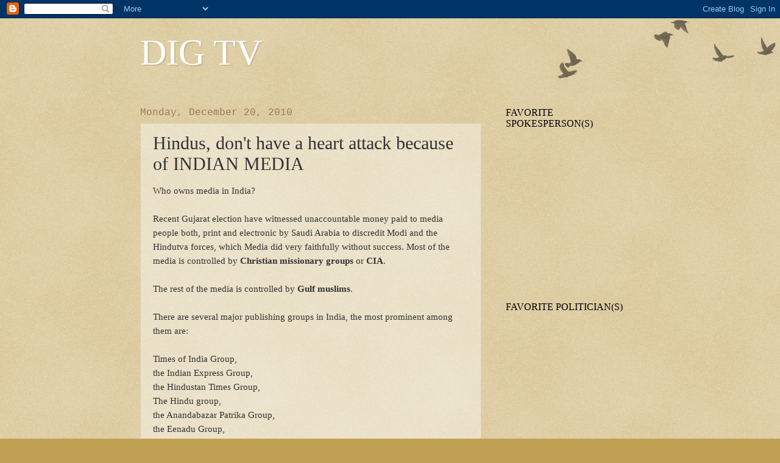

--- FILE ---
content_type: text/html; charset=UTF-8
request_url: http://dig-tv.blogspot.com/2010/12/hindus-dont-have-heart-attack-because.html
body_size: 16881
content:
<!DOCTYPE html>
<html class='v2' dir='ltr' lang='en'>
<head>
<link href='https://www.blogger.com/static/v1/widgets/335934321-css_bundle_v2.css' rel='stylesheet' type='text/css'/>
<meta content='width=1100' name='viewport'/>
<meta content='text/html; charset=UTF-8' http-equiv='Content-Type'/>
<meta content='blogger' name='generator'/>
<link href='http://dig-tv.blogspot.com/favicon.ico' rel='icon' type='image/x-icon'/>
<link href='http://dig-tv.blogspot.com/2010/12/hindus-dont-have-heart-attack-because.html' rel='canonical'/>
<link rel="alternate" type="application/atom+xml" title="DIG TV - Atom" href="http://dig-tv.blogspot.com/feeds/posts/default" />
<link rel="alternate" type="application/rss+xml" title="DIG TV - RSS" href="http://dig-tv.blogspot.com/feeds/posts/default?alt=rss" />
<link rel="service.post" type="application/atom+xml" title="DIG TV - Atom" href="https://www.blogger.com/feeds/6804317772619718102/posts/default" />

<link rel="alternate" type="application/atom+xml" title="DIG TV - Atom" href="http://dig-tv.blogspot.com/feeds/8217340913320766411/comments/default" />
<!--Can't find substitution for tag [blog.ieCssRetrofitLinks]-->
<meta content='http://dig-tv.blogspot.com/2010/12/hindus-dont-have-heart-attack-because.html' property='og:url'/>
<meta content='Hindus, don&#39;t have a heart attack because of INDIAN MEDIA' property='og:title'/>
<meta content='Who owns media in India?   Recent Gujarat election have witnessed unaccountable money paid to media people both, print and electronic by Sau...' property='og:description'/>
<title>DIG TV: Hindus, don't have a heart attack because of INDIAN MEDIA</title>
<style id='page-skin-1' type='text/css'><!--
/*
-----------------------------------------------
Blogger Template Style
Name:     Watermark
Designer: Blogger
URL:      www.blogger.com
----------------------------------------------- */
/* Use this with templates/1ktemplate-*.html */
/* Content
----------------------------------------------- */
body {
font: normal normal 16px Georgia, Utopia, 'Palatino Linotype', Palatino, serif;
color: #333333;
background: #c0a154 url(http://www.blogblog.com/1kt/watermark/body_background_birds.png) repeat scroll top left;
}
html body .content-outer {
min-width: 0;
max-width: 100%;
width: 100%;
}
.content-outer {
font-size: 92%;
}
a:link {
text-decoration:none;
color: #cc3300;
}
a:visited {
text-decoration:none;
color: #993322;
}
a:hover {
text-decoration:underline;
color: #ff3300;
}
.body-fauxcolumns .cap-top {
margin-top: 30px;
background: transparent url(http://www.blogblog.com/1kt/watermark/body_overlay_birds.png) no-repeat scroll top right;
height: 121px;
}
.content-inner {
padding: 0;
}
/* Header
----------------------------------------------- */
.header-inner .Header .titlewrapper,
.header-inner .Header .descriptionwrapper {
padding-left: 20px;
padding-right: 20px;
}
.Header h1 {
font: normal normal 60px Georgia, Utopia, 'Palatino Linotype', Palatino, serif;
color: #ffffff;
text-shadow: 2px 2px rgba(0, 0, 0, .1);
}
.Header h1 a {
color: #ffffff;
}
.Header .description {
font-size: 140%;
color: #997755;
}
/* Tabs
----------------------------------------------- */
.tabs-inner .section {
margin: 0 20px;
}
.tabs-inner .PageList, .tabs-inner .LinkList, .tabs-inner .Labels {
margin-left: -11px;
margin-right: -11px;
background-color: transparent;
border-top: 0 solid #ffffff;
border-bottom: 0 solid #ffffff;
-moz-box-shadow: 0 0 0 rgba(0, 0, 0, .3);
-webkit-box-shadow: 0 0 0 rgba(0, 0, 0, .3);
-goog-ms-box-shadow: 0 0 0 rgba(0, 0, 0, .3);
box-shadow: 0 0 0 rgba(0, 0, 0, .3);
}
.tabs-inner .PageList .widget-content,
.tabs-inner .LinkList .widget-content,
.tabs-inner .Labels .widget-content {
margin: -3px -11px;
background: transparent none  no-repeat scroll right;
}
.tabs-inner .widget ul {
padding: 2px 25px;
max-height: 34px;
background: transparent none no-repeat scroll left;
}
.tabs-inner .widget li {
border: none;
}
.tabs-inner .widget li a {
display: inline-block;
padding: .25em 1em;
font: normal normal 20px Georgia, Utopia, 'Palatino Linotype', Palatino, serif;
color: #cc3300;
border-right: 1px solid #c0a154;
}
.tabs-inner .widget li:first-child a {
border-left: 1px solid #c0a154;
}
.tabs-inner .widget li.selected a, .tabs-inner .widget li a:hover {
color: #000000;
}
/* Headings
----------------------------------------------- */
h2 {
font: normal normal 16px Georgia, Utopia, 'Palatino Linotype', Palatino, serif;
color: #000000;
margin: 0 0 .5em;
}
h2.date-header {
font: normal normal 16px 'Courier New', Courier, FreeMono, monospace;
color: #997755;
}
/* Main
----------------------------------------------- */
.main-inner .column-center-inner,
.main-inner .column-left-inner,
.main-inner .column-right-inner {
padding: 0 5px;
}
.main-outer {
margin-top: 0;
background: transparent none no-repeat scroll top left;
}
.main-inner {
padding-top: 30px;
}
.main-cap-top {
position: relative;
}
.main-cap-top .cap-right {
position: absolute;
height: 0;
width: 100%;
bottom: 0;
background: transparent none repeat-x scroll bottom center;
}
.main-cap-top .cap-left {
position: absolute;
height: 245px;
width: 280px;
right: 0;
bottom: 0;
background: transparent none no-repeat scroll bottom left;
}
/* Posts
----------------------------------------------- */
.post-outer {
padding: 15px 20px;
margin: 0 0 25px;
background: transparent url(http://www.blogblog.com/1kt/watermark/post_background_birds.png) repeat scroll top left;
_background-image: none;
border: dotted 1px #ccbb99;
-moz-box-shadow: 0 0 0 rgba(0, 0, 0, .1);
-webkit-box-shadow: 0 0 0 rgba(0, 0, 0, .1);
-goog-ms-box-shadow: 0 0 0 rgba(0, 0, 0, .1);
box-shadow: 0 0 0 rgba(0, 0, 0, .1);
}
h3.post-title {
font: normal normal 30px Georgia, Utopia, 'Palatino Linotype', Palatino, serif;
margin: 0;
}
.comments h4 {
font: normal normal 30px Georgia, Utopia, 'Palatino Linotype', Palatino, serif;
margin: 1em 0 0;
}
.post-body {
font-size: 105%;
line-height: 1.5;
position: relative;
}
.post-header {
margin: 0 0 1em;
color: #997755;
}
.post-footer {
margin: 10px 0 0;
padding: 10px 0 0;
color: #997755;
border-top: dashed 1px #777777;
}
#blog-pager {
font-size: 140%
}
#comments .comment-author {
padding-top: 1.5em;
border-top: dashed 1px #777777;
background-position: 0 1.5em;
}
#comments .comment-author:first-child {
padding-top: 0;
border-top: none;
}
.avatar-image-container {
margin: .2em 0 0;
}
/* Comments
----------------------------------------------- */
.comments .comments-content .icon.blog-author {
background-repeat: no-repeat;
background-image: url([data-uri]);
}
.comments .comments-content .loadmore a {
border-top: 1px solid #777777;
border-bottom: 1px solid #777777;
}
.comments .continue {
border-top: 2px solid #777777;
}
/* Widgets
----------------------------------------------- */
.widget ul, .widget #ArchiveList ul.flat {
padding: 0;
list-style: none;
}
.widget ul li, .widget #ArchiveList ul.flat li {
padding: .35em 0;
text-indent: 0;
border-top: dashed 1px #777777;
}
.widget ul li:first-child, .widget #ArchiveList ul.flat li:first-child {
border-top: none;
}
.widget .post-body ul {
list-style: disc;
}
.widget .post-body ul li {
border: none;
}
.widget .zippy {
color: #777777;
}
.post-body img, .post-body .tr-caption-container, .Profile img, .Image img,
.BlogList .item-thumbnail img {
padding: 5px;
background: #fff;
-moz-box-shadow: 1px 1px 5px rgba(0, 0, 0, .5);
-webkit-box-shadow: 1px 1px 5px rgba(0, 0, 0, .5);
-goog-ms-box-shadow: 1px 1px 5px rgba(0, 0, 0, .5);
box-shadow: 1px 1px 5px rgba(0, 0, 0, .5);
}
.post-body img, .post-body .tr-caption-container {
padding: 8px;
}
.post-body .tr-caption-container {
color: #333333;
}
.post-body .tr-caption-container img {
padding: 0;
background: transparent;
border: none;
-moz-box-shadow: 0 0 0 rgba(0, 0, 0, .1);
-webkit-box-shadow: 0 0 0 rgba(0, 0, 0, .1);
-goog-ms-box-shadow: 0 0 0 rgba(0, 0, 0, .1);
box-shadow: 0 0 0 rgba(0, 0, 0, .1);
}
/* Footer
----------------------------------------------- */
.footer-outer {
color:#ccbb99;
background: #330000 url(http://www.blogblog.com/1kt/watermark/body_background_navigator.png) repeat scroll top left;
}
.footer-outer a {
color: #ff7755;
}
.footer-outer a:visited {
color: #dd5533;
}
.footer-outer a:hover {
color: #ff9977;
}
.footer-outer .widget h2 {
color: #eeddbb;
}
/* Mobile
----------------------------------------------- */
body.mobile  {
background-size: 100% auto;
}
.mobile .body-fauxcolumn-outer {
background: transparent none repeat scroll top left;
}
html .mobile .mobile-date-outer {
border-bottom: none;
background: transparent url(http://www.blogblog.com/1kt/watermark/post_background_birds.png) repeat scroll top left;
_background-image: none;
margin-bottom: 10px;
}
.mobile .main-inner .date-outer {
padding: 0;
}
.mobile .main-inner .date-header {
margin: 10px;
}
.mobile .main-cap-top {
z-index: -1;
}
.mobile .content-outer {
font-size: 100%;
}
.mobile .post-outer {
padding: 10px;
}
.mobile .main-cap-top .cap-left {
background: transparent none no-repeat scroll bottom left;
}
.mobile .body-fauxcolumns .cap-top {
margin: 0;
}
.mobile-link-button {
background: transparent url(http://www.blogblog.com/1kt/watermark/post_background_birds.png) repeat scroll top left;
}
.mobile-link-button a:link, .mobile-link-button a:visited {
color: #cc3300;
}
.mobile-index-date .date-header {
color: #997755;
}
.mobile-index-contents {
color: #333333;
}
.mobile .tabs-inner .section {
margin: 0;
}
.mobile .tabs-inner .PageList {
margin-left: 0;
margin-right: 0;
}
.mobile .tabs-inner .PageList .widget-content {
margin: 0;
color: #000000;
background: transparent url(http://www.blogblog.com/1kt/watermark/post_background_birds.png) repeat scroll top left;
}
.mobile .tabs-inner .PageList .widget-content .pagelist-arrow {
border-left: 1px solid #c0a154;
}

--></style>
<style id='template-skin-1' type='text/css'><!--
body {
min-width: 860px;
}
.content-outer, .content-fauxcolumn-outer, .region-inner {
min-width: 860px;
max-width: 860px;
_width: 860px;
}
.main-inner .columns {
padding-left: 0px;
padding-right: 260px;
}
.main-inner .fauxcolumn-center-outer {
left: 0px;
right: 260px;
/* IE6 does not respect left and right together */
_width: expression(this.parentNode.offsetWidth -
parseInt("0px") -
parseInt("260px") + 'px');
}
.main-inner .fauxcolumn-left-outer {
width: 0px;
}
.main-inner .fauxcolumn-right-outer {
width: 260px;
}
.main-inner .column-left-outer {
width: 0px;
right: 100%;
margin-left: -0px;
}
.main-inner .column-right-outer {
width: 260px;
margin-right: -260px;
}
#layout {
min-width: 0;
}
#layout .content-outer {
min-width: 0;
width: 800px;
}
#layout .region-inner {
min-width: 0;
width: auto;
}
body#layout div.add_widget {
padding: 8px;
}
body#layout div.add_widget a {
margin-left: 32px;
}
--></style>
<link href='https://www.blogger.com/dyn-css/authorization.css?targetBlogID=6804317772619718102&amp;zx=3131b434-5373-42c6-97ae-e4238b0dc2fa' media='none' onload='if(media!=&#39;all&#39;)media=&#39;all&#39;' rel='stylesheet'/><noscript><link href='https://www.blogger.com/dyn-css/authorization.css?targetBlogID=6804317772619718102&amp;zx=3131b434-5373-42c6-97ae-e4238b0dc2fa' rel='stylesheet'/></noscript>
<meta name='google-adsense-platform-account' content='ca-host-pub-1556223355139109'/>
<meta name='google-adsense-platform-domain' content='blogspot.com'/>

<!-- data-ad-client=ca-pub-6167846567484201 -->

</head>
<body class='loading variant-birds'>
<div class='navbar section' id='navbar' name='Navbar'><div class='widget Navbar' data-version='1' id='Navbar1'><script type="text/javascript">
    function setAttributeOnload(object, attribute, val) {
      if(window.addEventListener) {
        window.addEventListener('load',
          function(){ object[attribute] = val; }, false);
      } else {
        window.attachEvent('onload', function(){ object[attribute] = val; });
      }
    }
  </script>
<div id="navbar-iframe-container"></div>
<script type="text/javascript" src="https://apis.google.com/js/platform.js"></script>
<script type="text/javascript">
      gapi.load("gapi.iframes:gapi.iframes.style.bubble", function() {
        if (gapi.iframes && gapi.iframes.getContext) {
          gapi.iframes.getContext().openChild({
              url: 'https://www.blogger.com/navbar/6804317772619718102?po\x3d8217340913320766411\x26origin\x3dhttp://dig-tv.blogspot.com',
              where: document.getElementById("navbar-iframe-container"),
              id: "navbar-iframe"
          });
        }
      });
    </script><script type="text/javascript">
(function() {
var script = document.createElement('script');
script.type = 'text/javascript';
script.src = '//pagead2.googlesyndication.com/pagead/js/google_top_exp.js';
var head = document.getElementsByTagName('head')[0];
if (head) {
head.appendChild(script);
}})();
</script>
</div></div>
<div class='body-fauxcolumns'>
<div class='fauxcolumn-outer body-fauxcolumn-outer'>
<div class='cap-top'>
<div class='cap-left'></div>
<div class='cap-right'></div>
</div>
<div class='fauxborder-left'>
<div class='fauxborder-right'></div>
<div class='fauxcolumn-inner'>
</div>
</div>
<div class='cap-bottom'>
<div class='cap-left'></div>
<div class='cap-right'></div>
</div>
</div>
</div>
<div class='content'>
<div class='content-fauxcolumns'>
<div class='fauxcolumn-outer content-fauxcolumn-outer'>
<div class='cap-top'>
<div class='cap-left'></div>
<div class='cap-right'></div>
</div>
<div class='fauxborder-left'>
<div class='fauxborder-right'></div>
<div class='fauxcolumn-inner'>
</div>
</div>
<div class='cap-bottom'>
<div class='cap-left'></div>
<div class='cap-right'></div>
</div>
</div>
</div>
<div class='content-outer'>
<div class='content-cap-top cap-top'>
<div class='cap-left'></div>
<div class='cap-right'></div>
</div>
<div class='fauxborder-left content-fauxborder-left'>
<div class='fauxborder-right content-fauxborder-right'></div>
<div class='content-inner'>
<header>
<div class='header-outer'>
<div class='header-cap-top cap-top'>
<div class='cap-left'></div>
<div class='cap-right'></div>
</div>
<div class='fauxborder-left header-fauxborder-left'>
<div class='fauxborder-right header-fauxborder-right'></div>
<div class='region-inner header-inner'>
<div class='header section' id='header' name='Header'><div class='widget Header' data-version='1' id='Header1'>
<div id='header-inner'>
<div class='titlewrapper'>
<h1 class='title'>
<a href='http://dig-tv.blogspot.com/'>
DIG TV
</a>
</h1>
</div>
<div class='descriptionwrapper'>
<p class='description'><span>
</span></p>
</div>
</div>
</div></div>
</div>
</div>
<div class='header-cap-bottom cap-bottom'>
<div class='cap-left'></div>
<div class='cap-right'></div>
</div>
</div>
</header>
<div class='tabs-outer'>
<div class='tabs-cap-top cap-top'>
<div class='cap-left'></div>
<div class='cap-right'></div>
</div>
<div class='fauxborder-left tabs-fauxborder-left'>
<div class='fauxborder-right tabs-fauxborder-right'></div>
<div class='region-inner tabs-inner'>
<div class='tabs no-items section' id='crosscol' name='Cross-Column'></div>
<div class='tabs no-items section' id='crosscol-overflow' name='Cross-Column 2'></div>
</div>
</div>
<div class='tabs-cap-bottom cap-bottom'>
<div class='cap-left'></div>
<div class='cap-right'></div>
</div>
</div>
<div class='main-outer'>
<div class='main-cap-top cap-top'>
<div class='cap-left'></div>
<div class='cap-right'></div>
</div>
<div class='fauxborder-left main-fauxborder-left'>
<div class='fauxborder-right main-fauxborder-right'></div>
<div class='region-inner main-inner'>
<div class='columns fauxcolumns'>
<div class='fauxcolumn-outer fauxcolumn-center-outer'>
<div class='cap-top'>
<div class='cap-left'></div>
<div class='cap-right'></div>
</div>
<div class='fauxborder-left'>
<div class='fauxborder-right'></div>
<div class='fauxcolumn-inner'>
</div>
</div>
<div class='cap-bottom'>
<div class='cap-left'></div>
<div class='cap-right'></div>
</div>
</div>
<div class='fauxcolumn-outer fauxcolumn-left-outer'>
<div class='cap-top'>
<div class='cap-left'></div>
<div class='cap-right'></div>
</div>
<div class='fauxborder-left'>
<div class='fauxborder-right'></div>
<div class='fauxcolumn-inner'>
</div>
</div>
<div class='cap-bottom'>
<div class='cap-left'></div>
<div class='cap-right'></div>
</div>
</div>
<div class='fauxcolumn-outer fauxcolumn-right-outer'>
<div class='cap-top'>
<div class='cap-left'></div>
<div class='cap-right'></div>
</div>
<div class='fauxborder-left'>
<div class='fauxborder-right'></div>
<div class='fauxcolumn-inner'>
</div>
</div>
<div class='cap-bottom'>
<div class='cap-left'></div>
<div class='cap-right'></div>
</div>
</div>
<!-- corrects IE6 width calculation -->
<div class='columns-inner'>
<div class='column-center-outer'>
<div class='column-center-inner'>
<div class='main section' id='main' name='Main'><div class='widget Blog' data-version='1' id='Blog1'>
<div class='blog-posts hfeed'>

          <div class="date-outer">
        
<h2 class='date-header'><span>Monday, December 20, 2010</span></h2>

          <div class="date-posts">
        
<div class='post-outer'>
<div class='post hentry'>
<a name='8217340913320766411'></a>
<h3 class='post-title entry-title'>
Hindus, don't have a heart attack because of INDIAN MEDIA
</h3>
<div class='post-header'>
<div class='post-header-line-1'></div>
</div>
<div class='post-body entry-content'>
Who owns media in India?<br />
<br />
Recent Gujarat election have witnessed unaccountable money paid to media people both, print and electronic by Saudi Arabia to discredit Modi and the Hindutva forces, which Media did very faithfully without success. Most of the media is controlled by <b>Christian missionary groups</b> or <b>CIA</b>.<br />
<br />
The rest of the media is controlled by <b>Gulf muslims</b>.<br />
<br />
There are several major publishing groups in India, the most prominent among them are:<br />
<br />
Times of India Group,<br />
the Indian Express Group,<br />
the Hindustan Times Group,<br />
The Hindu group,<br />
the Anandabazar Patrika Group,<br />
the Eenadu Group,<br />
the Malayalam Manorama Group,<br />
the Mathrubhumi group,<br />
the Sahara group, the Bhaskar group,<br />
and the Dainik Jagran group.<br />
<br />
Let us see the ownership of different media agencies.<br />
<br />
<b>NDTV:</b> A very popular TV news media is funded by <b>Gospels of Charity</b> in Spain supports Communism. Recently it has developed a soft corner towards Pakistan because Pakistan President has allowed only this channel to be aired in Pakistan. Indian CEO Prannoy Roy is co-brother of Prakash Karat, General Secretary of Communist party of India. His wife and Brinda Karat are sisters. India Today is now bought by NDTV and is a Hindu bashing media.<br />
<br />
<b>CNN-IBN:</b> This is 100 percent funded by <b>Southern Baptist Church</b> with its branches all over the world with HQ in US. The Church annually allocates $800 million for promotion of its channel. Its Indian head is Rajdeep Sardesai and his wife Sagarika Ghosh.<br />
<br />
<b>Times group list:</b><br />
Times Of India, Mid-Day, Nav-Bharth Times, Stardust , Femina, Vijaya Times, Vijaya Karnataka, Times now (24- hour news channel) and many more. Times Group is owned by Bennet & Coleman. <b>'World Christian Council'</b> does 80 percent of the Funding, and an Englishman and an Italian equally share balance of 20 percent. The Italian Robertio Mindo is a close relative of Sonia Gandhi.<br />
<br />
<b>Star TV:</b> It is run by an Australian, who is supported by <b>St. Peters Pontifical Church Melbourne</b>.<br />
<br />
<b>Hindustan Times:</b> Owned by Birla Group, but hands have changed since Shobana Bhartiya took over. Presently, it is working in Collobration with Times Group.<br />
<br />
<b>The Hindu:</b> English daily, started over 125 years has been recently taken over by <b>Joshua Society, Berne, Switzerland</b>. N.Ram's wife is a Swiss national.<br />
<br />
<b>Indian Express:</b> The Indian Express and new Indian Express (southern edition)<b>ACTS Christian Ministries</b> have major stake in the IndianExpress and the new Indian Express.<br />
<br />
<b>Eeenadu:</b> Still to date controlled by an Indian named Ramoji Rao. Ramoji Rao is connected with film industry and owns a huge studio in Andhra Pradesh.<br />
<br />
<b>Andhra Jyothi:</b> The <b>Muslim party of Hyderabad </b> known as <b>MIM</b> along with a Congress Minister has purchased this Telgu daily very recently.<br />
<br />
<b>The Statesman:</b> It is controlled by Communist Party of India.<br />
<br />
<b>Kairal TV:</b> It is controlled by Communist party of India (Marxist)<br />
<br />
<b>Mathrubhoomi:</b> Leaders of <b>Muslim League</b> and Communist leaders have major investment.<br />
<br />
<b>Asian Age and Deccan Chronicle:</b> owned by a <b>Saudi Arabian Company</b> with its chief Editor M.J. Akbar.<br />
<br />
Gujrat riots which took place in 2002 where Hindus were burnt alive, Rajdeep Sardesai and Bharkha Dutt working for Star TV at time got around 5 Million Dollars from Saudi Arabia to cover only Muslim victims which they did very faithfully. Not a single Hindu family they covered whose near and dear ones had been burnt alive, it is reported. Recently OUTLOOK also carried the photos of relatives of muslim victims of Hyderabad blast.<br />
<br />
Tarun Tejpal of Tehelka.com regularly gets flat checks from Arab countries to target BJP and Hindus only, it is said.<br />
<br />
<b>Malyayamanorama</b> and the <b>Deepika</b> are owned by <b>CIA</b> and locally represented by <b>Kerala Christians</b>.<br />
<br />
The ownership explains the control of media in India by foreigners. The result is obvious.
<div style='clear: both;'></div>
</div>
<div class='post-footer'>
<div class='post-footer-line post-footer-line-1'><span class='post-author vcard'>
Posted by
<span class='fn'>Universal Energy</span>
</span>
<span class='post-timestamp'>
at
<a class='timestamp-link' href='http://dig-tv.blogspot.com/2010/12/hindus-dont-have-heart-attack-because.html' rel='bookmark' title='permanent link'><abbr class='published' title='2010-12-20T03:55:00-08:00'>3:55&#8239;AM</abbr></a>
</span>
<span class='post-comment-link'>
</span>
<span class='post-icons'>
<span class='item-action'>
<a href='https://www.blogger.com/email-post/6804317772619718102/8217340913320766411' title='Email Post'>
<img alt='' class='icon-action' height='13' src='http://img1.blogblog.com/img/icon18_email.gif' width='18'/>
</a>
</span>
<span class='item-control blog-admin pid-2126463824'>
<a href='https://www.blogger.com/post-edit.g?blogID=6804317772619718102&postID=8217340913320766411&from=pencil' title='Edit Post'>
<img alt='' class='icon-action' height='18' src='https://resources.blogblog.com/img/icon18_edit_allbkg.gif' width='18'/>
</a>
</span>
</span>
<div class='post-share-buttons'>
<a class='goog-inline-block share-button sb-email' href='https://www.blogger.com/share-post.g?blogID=6804317772619718102&postID=8217340913320766411&target=email' target='_blank' title='Email This'><span class='share-button-link-text'>Email This</span></a><a class='goog-inline-block share-button sb-blog' href='https://www.blogger.com/share-post.g?blogID=6804317772619718102&postID=8217340913320766411&target=blog' onclick='window.open(this.href, "_blank", "height=270,width=475"); return false;' target='_blank' title='BlogThis!'><span class='share-button-link-text'>BlogThis!</span></a><a class='goog-inline-block share-button sb-twitter' href='https://www.blogger.com/share-post.g?blogID=6804317772619718102&postID=8217340913320766411&target=twitter' target='_blank' title='Share to X'><span class='share-button-link-text'>Share to X</span></a><a class='goog-inline-block share-button sb-facebook' href='https://www.blogger.com/share-post.g?blogID=6804317772619718102&postID=8217340913320766411&target=facebook' onclick='window.open(this.href, "_blank", "height=430,width=640"); return false;' target='_blank' title='Share to Facebook'><span class='share-button-link-text'>Share to Facebook</span></a><a class='goog-inline-block share-button sb-pinterest' href='https://www.blogger.com/share-post.g?blogID=6804317772619718102&postID=8217340913320766411&target=pinterest' target='_blank' title='Share to Pinterest'><span class='share-button-link-text'>Share to Pinterest</span></a>
</div>
</div>
<div class='post-footer-line post-footer-line-2'><span class='post-labels'>
Labels:
<a href='http://dig-tv.blogspot.com/search/label/hindu%20bashing%20foreign%20media%20india%20bias' rel='tag'>hindu bashing foreign media india bias</a>
</span>
</div>
<div class='post-footer-line post-footer-line-3'><span class='post-location'>
</span>
</div>
</div>
</div>
<div class='comments' id='comments'>
<a name='comments'></a>
<h4>3 comments:</h4>
<div class='comments-content'>
<script async='async' src='' type='text/javascript'></script>
<script type='text/javascript'>
    (function() {
      var items = null;
      var msgs = null;
      var config = {};

// <![CDATA[
      var cursor = null;
      if (items && items.length > 0) {
        cursor = parseInt(items[items.length - 1].timestamp) + 1;
      }

      var bodyFromEntry = function(entry) {
        var text = (entry &&
                    ((entry.content && entry.content.$t) ||
                     (entry.summary && entry.summary.$t))) ||
            '';
        if (entry && entry.gd$extendedProperty) {
          for (var k in entry.gd$extendedProperty) {
            if (entry.gd$extendedProperty[k].name == 'blogger.contentRemoved') {
              return '<span class="deleted-comment">' + text + '</span>';
            }
          }
        }
        return text;
      }

      var parse = function(data) {
        cursor = null;
        var comments = [];
        if (data && data.feed && data.feed.entry) {
          for (var i = 0, entry; entry = data.feed.entry[i]; i++) {
            var comment = {};
            // comment ID, parsed out of the original id format
            var id = /blog-(\d+).post-(\d+)/.exec(entry.id.$t);
            comment.id = id ? id[2] : null;
            comment.body = bodyFromEntry(entry);
            comment.timestamp = Date.parse(entry.published.$t) + '';
            if (entry.author && entry.author.constructor === Array) {
              var auth = entry.author[0];
              if (auth) {
                comment.author = {
                  name: (auth.name ? auth.name.$t : undefined),
                  profileUrl: (auth.uri ? auth.uri.$t : undefined),
                  avatarUrl: (auth.gd$image ? auth.gd$image.src : undefined)
                };
              }
            }
            if (entry.link) {
              if (entry.link[2]) {
                comment.link = comment.permalink = entry.link[2].href;
              }
              if (entry.link[3]) {
                var pid = /.*comments\/default\/(\d+)\?.*/.exec(entry.link[3].href);
                if (pid && pid[1]) {
                  comment.parentId = pid[1];
                }
              }
            }
            comment.deleteclass = 'item-control blog-admin';
            if (entry.gd$extendedProperty) {
              for (var k in entry.gd$extendedProperty) {
                if (entry.gd$extendedProperty[k].name == 'blogger.itemClass') {
                  comment.deleteclass += ' ' + entry.gd$extendedProperty[k].value;
                } else if (entry.gd$extendedProperty[k].name == 'blogger.displayTime') {
                  comment.displayTime = entry.gd$extendedProperty[k].value;
                }
              }
            }
            comments.push(comment);
          }
        }
        return comments;
      };

      var paginator = function(callback) {
        if (hasMore()) {
          var url = config.feed + '?alt=json&v=2&orderby=published&reverse=false&max-results=50';
          if (cursor) {
            url += '&published-min=' + new Date(cursor).toISOString();
          }
          window.bloggercomments = function(data) {
            var parsed = parse(data);
            cursor = parsed.length < 50 ? null
                : parseInt(parsed[parsed.length - 1].timestamp) + 1
            callback(parsed);
            window.bloggercomments = null;
          }
          url += '&callback=bloggercomments';
          var script = document.createElement('script');
          script.type = 'text/javascript';
          script.src = url;
          document.getElementsByTagName('head')[0].appendChild(script);
        }
      };
      var hasMore = function() {
        return !!cursor;
      };
      var getMeta = function(key, comment) {
        if ('iswriter' == key) {
          var matches = !!comment.author
              && comment.author.name == config.authorName
              && comment.author.profileUrl == config.authorUrl;
          return matches ? 'true' : '';
        } else if ('deletelink' == key) {
          return config.baseUri + '/comment/delete/'
               + config.blogId + '/' + comment.id;
        } else if ('deleteclass' == key) {
          return comment.deleteclass;
        }
        return '';
      };

      var replybox = null;
      var replyUrlParts = null;
      var replyParent = undefined;

      var onReply = function(commentId, domId) {
        if (replybox == null) {
          // lazily cache replybox, and adjust to suit this style:
          replybox = document.getElementById('comment-editor');
          if (replybox != null) {
            replybox.height = '250px';
            replybox.style.display = 'block';
            replyUrlParts = replybox.src.split('#');
          }
        }
        if (replybox && (commentId !== replyParent)) {
          replybox.src = '';
          document.getElementById(domId).insertBefore(replybox, null);
          replybox.src = replyUrlParts[0]
              + (commentId ? '&parentID=' + commentId : '')
              + '#' + replyUrlParts[1];
          replyParent = commentId;
        }
      };

      var hash = (window.location.hash || '#').substring(1);
      var startThread, targetComment;
      if (/^comment-form_/.test(hash)) {
        startThread = hash.substring('comment-form_'.length);
      } else if (/^c[0-9]+$/.test(hash)) {
        targetComment = hash.substring(1);
      }

      // Configure commenting API:
      var configJso = {
        'maxDepth': config.maxThreadDepth
      };
      var provider = {
        'id': config.postId,
        'data': items,
        'loadNext': paginator,
        'hasMore': hasMore,
        'getMeta': getMeta,
        'onReply': onReply,
        'rendered': true,
        'initComment': targetComment,
        'initReplyThread': startThread,
        'config': configJso,
        'messages': msgs
      };

      var render = function() {
        if (window.goog && window.goog.comments) {
          var holder = document.getElementById('comment-holder');
          window.goog.comments.render(holder, provider);
        }
      };

      // render now, or queue to render when library loads:
      if (window.goog && window.goog.comments) {
        render();
      } else {
        window.goog = window.goog || {};
        window.goog.comments = window.goog.comments || {};
        window.goog.comments.loadQueue = window.goog.comments.loadQueue || [];
        window.goog.comments.loadQueue.push(render);
      }
    })();
// ]]>
  </script>
<div id='comment-holder'>
<div class="comment-thread toplevel-thread"><ol id="top-ra"><li class="comment" id="c6467234018325833426"><div class="avatar-image-container"><img src="//blogger.googleusercontent.com/img/b/R29vZ2xl/AVvXsEhW4q3_XfhTpD1Pr1Bd4QWnbO38saq-ISvDRZsSlNdj0roJqhFyEltm2evSXZt0AhdQlgKLLGsoRs_KG3tsAb-fL4FltLtKe1ZV1bZfUHELgvp5EgoC1Pd2UxCLu59upg/s45-c/BKC.jpg" alt=""/></div><div class="comment-block"><div class="comment-header"><cite class="user"><a href="https://www.blogger.com/profile/03869011550287421537" rel="nofollow">BK Chowla,</a></cite><span class="icon user "></span><span class="datetime secondary-text"><a rel="nofollow" href="http://dig-tv.blogspot.com/2010/12/hindus-dont-have-heart-attack-because.html?showComment=1293104595510#c6467234018325833426">December 23, 2010 at 3:43&#8239;AM</a></span></div><p class="comment-content">It is an amazing information</p><span class="comment-actions secondary-text"><a class="comment-reply" target="_self" data-comment-id="6467234018325833426">Reply</a><span class="item-control blog-admin blog-admin pid-351588276"><a target="_self" href="https://www.blogger.com/comment/delete/6804317772619718102/6467234018325833426">Delete</a></span></span></div><div class="comment-replies"><div id="c6467234018325833426-rt" class="comment-thread inline-thread hidden"><span class="thread-toggle thread-expanded"><span class="thread-arrow"></span><span class="thread-count"><a target="_self">Replies</a></span></span><ol id="c6467234018325833426-ra" class="thread-chrome thread-expanded"><div></div><div id="c6467234018325833426-continue" class="continue"><a class="comment-reply" target="_self" data-comment-id="6467234018325833426">Reply</a></div></ol></div></div><div class="comment-replybox-single" id="c6467234018325833426-ce"></div></li><li class="comment" id="c3852246545873514647"><div class="avatar-image-container"><img src="//3.bp.blogspot.com/_gau-4N0Eow4/TLCOeko2mfI/AAAAAAAAADQ/_0cm9G_1rjg/S45-s35/jd-pics%2Bfile-2%2B003.jpg" alt=""/></div><div class="comment-block"><div class="comment-header"><cite class="user"><a href="https://www.blogger.com/profile/10481958491810758910" rel="nofollow">astrojoyd</a></cite><span class="icon user "></span><span class="datetime secondary-text"><a rel="nofollow" href="http://dig-tv.blogspot.com/2010/12/hindus-dont-have-heart-attack-because.html?showComment=1293359973085#c3852246545873514647">December 26, 2010 at 2:39&#8239;AM</a></span></div><p class="comment-content">already known info to most of the indians</p><span class="comment-actions secondary-text"><a class="comment-reply" target="_self" data-comment-id="3852246545873514647">Reply</a><span class="item-control blog-admin blog-admin pid-830639045"><a target="_self" href="https://www.blogger.com/comment/delete/6804317772619718102/3852246545873514647">Delete</a></span></span></div><div class="comment-replies"><div id="c3852246545873514647-rt" class="comment-thread inline-thread hidden"><span class="thread-toggle thread-expanded"><span class="thread-arrow"></span><span class="thread-count"><a target="_self">Replies</a></span></span><ol id="c3852246545873514647-ra" class="thread-chrome thread-expanded"><div></div><div id="c3852246545873514647-continue" class="continue"><a class="comment-reply" target="_self" data-comment-id="3852246545873514647">Reply</a></div></ol></div></div><div class="comment-replybox-single" id="c3852246545873514647-ce"></div></li><li class="comment" id="c3817114134159141882"><div class="avatar-image-container"><img src="//www.blogger.com/img/blogger_logo_round_35.png" alt=""/></div><div class="comment-block"><div class="comment-header"><cite class="user"><a href="https://www.blogger.com/profile/08098678251308801895" rel="nofollow">Universal Energy</a></cite><span class="icon user blog-author"></span><span class="datetime secondary-text"><a rel="nofollow" href="http://dig-tv.blogspot.com/2010/12/hindus-dont-have-heart-attack-because.html?showComment=1293402624650#c3817114134159141882">December 26, 2010 at 2:30&#8239;PM</a></span></div><p class="comment-content">@astrojoyd.sir, I am very glad today because of your comment.Do you know why ? Because, you said &quot;known to most of the indians&quot;.If that is true than our mission of showing common man &quot;the true face of media&quot; is success.</p><span class="comment-actions secondary-text"><a class="comment-reply" target="_self" data-comment-id="3817114134159141882">Reply</a><span class="item-control blog-admin blog-admin pid-2126463824"><a target="_self" href="https://www.blogger.com/comment/delete/6804317772619718102/3817114134159141882">Delete</a></span></span></div><div class="comment-replies"><div id="c3817114134159141882-rt" class="comment-thread inline-thread hidden"><span class="thread-toggle thread-expanded"><span class="thread-arrow"></span><span class="thread-count"><a target="_self">Replies</a></span></span><ol id="c3817114134159141882-ra" class="thread-chrome thread-expanded"><div></div><div id="c3817114134159141882-continue" class="continue"><a class="comment-reply" target="_self" data-comment-id="3817114134159141882">Reply</a></div></ol></div></div><div class="comment-replybox-single" id="c3817114134159141882-ce"></div></li></ol><div id="top-continue" class="continue"><a class="comment-reply" target="_self">Add comment</a></div><div class="comment-replybox-thread" id="top-ce"></div><div class="loadmore hidden" data-post-id="8217340913320766411"><a target="_self">Load more...</a></div></div>
</div>
</div>
<p class='comment-footer'>
<div class='comment-form'>
<a name='comment-form'></a>
<p>
</p>
<a href='https://www.blogger.com/comment/frame/6804317772619718102?po=8217340913320766411&hl=en&saa=85391&origin=http://dig-tv.blogspot.com' id='comment-editor-src'></a>
<iframe allowtransparency='true' class='blogger-iframe-colorize blogger-comment-from-post' frameborder='0' height='410px' id='comment-editor' name='comment-editor' src='' width='100%'></iframe>
<script src='https://www.blogger.com/static/v1/jsbin/2830521187-comment_from_post_iframe.js' type='text/javascript'></script>
<script type='text/javascript'>
      BLOG_CMT_createIframe('https://www.blogger.com/rpc_relay.html');
    </script>
</div>
</p>
<div id='backlinks-container'>
<div id='Blog1_backlinks-container'>
</div>
</div>
</div>
</div>

        </div></div>
      
</div>
<div class='blog-pager' id='blog-pager'>
<span id='blog-pager-newer-link'>
<a class='blog-pager-newer-link' href='http://dig-tv.blogspot.com/2010/12/obama-deception.html' id='Blog1_blog-pager-newer-link' title='Newer Post'>Newer Post</a>
</span>
<span id='blog-pager-older-link'>
<a class='blog-pager-older-link' href='http://dig-tv.blogspot.com/2010/12/wikileaks-now-on-mission-of-laugh.html' id='Blog1_blog-pager-older-link' title='Older Post'>Older Post</a>
</span>
<a class='home-link' href='http://dig-tv.blogspot.com/'>Home</a>
</div>
<div class='clear'></div>
<div class='post-feeds'>
<div class='feed-links'>
Subscribe to:
<a class='feed-link' href='http://dig-tv.blogspot.com/feeds/8217340913320766411/comments/default' target='_blank' type='application/atom+xml'>Post Comments (Atom)</a>
</div>
</div>
</div></div>
</div>
</div>
<div class='column-left-outer'>
<div class='column-left-inner'>
<aside>
</aside>
</div>
</div>
<div class='column-right-outer'>
<div class='column-right-inner'>
<aside>
<div class='sidebar section' id='sidebar-right-1'><div class='widget Poll' data-version='1' id='Poll2'>
<h2 class='title'>FAVORITE SPOKESPERSON(S)</h2>
<div class='widget-content'>
<iframe allowtransparency='true' frameborder='0' height='240' name='poll-widget6879540652004504579' style='border:none; width:100%;'></iframe>
<div class='clear'></div>
</div>
</div><div class='widget Poll' data-version='1' id='Poll1'>
<h2 class='title'>FAVORITE POLITICIAN(S)</h2>
<div class='widget-content'>
<iframe allowtransparency='true' frameborder='0' height='240' name='poll-widget3105036715189111073' style='border:none; width:100%;'></iframe>
<div class='clear'></div>
</div>
</div><div class='widget HTML' data-version='1' id='HTML3'>
<div class='widget-content'>
<script src="http://cdn.wibiya.com/Toolbars/dir_0673/Toolbar_673631/Loader_673631.js" type="text/javascript"></script><noscript><a href="http://www.wibiya.com/">Web Toolbar by Wibiya</a></noscript>
</div>
<div class='clear'></div>
</div><div class='widget BlogArchive' data-version='1' id='BlogArchive1'>
<h2>Blog Archive</h2>
<div class='widget-content'>
<div id='ArchiveList'>
<div id='BlogArchive1_ArchiveList'>
<ul class='hierarchy'>
<li class='archivedate collapsed'>
<a class='toggle' href='javascript:void(0)'>
<span class='zippy'>

        &#9658;&#160;
      
</span>
</a>
<a class='post-count-link' href='http://dig-tv.blogspot.com/2011/'>
2011
</a>
<span class='post-count' dir='ltr'>(6)</span>
<ul class='hierarchy'>
<li class='archivedate collapsed'>
<a class='toggle' href='javascript:void(0)'>
<span class='zippy'>

        &#9658;&#160;
      
</span>
</a>
<a class='post-count-link' href='http://dig-tv.blogspot.com/2011/01/'>
January
</a>
<span class='post-count' dir='ltr'>(6)</span>
</li>
</ul>
</li>
</ul>
<ul class='hierarchy'>
<li class='archivedate expanded'>
<a class='toggle' href='javascript:void(0)'>
<span class='zippy toggle-open'>

        &#9660;&#160;
      
</span>
</a>
<a class='post-count-link' href='http://dig-tv.blogspot.com/2010/'>
2010
</a>
<span class='post-count' dir='ltr'>(38)</span>
<ul class='hierarchy'>
<li class='archivedate expanded'>
<a class='toggle' href='javascript:void(0)'>
<span class='zippy toggle-open'>

        &#9660;&#160;
      
</span>
</a>
<a class='post-count-link' href='http://dig-tv.blogspot.com/2010/12/'>
December
</a>
<span class='post-count' dir='ltr'>(38)</span>
<ul class='posts'>
<li><a href='http://dig-tv.blogspot.com/2010/12/why-indian-diplomat-revealing-internal.html'>Why Indian Diplomat revealing internal information...</a></li>
<li><a href='http://dig-tv.blogspot.com/2010/12/no-terrorist-can-destroy-this.html'>No terrorist can destroy this</a></li>
<li><a href='http://dig-tv.blogspot.com/2010/12/barkha-dutt-last-nail-in-coffin.html'>Barkha Dutt - Last nail in the coffin</a></li>
<li><a href='http://dig-tv.blogspot.com/2010/12/can-you-really-trust-anybody-from.html'>Can you really trust anybody from Congress ?</a></li>
<li><a href='http://dig-tv.blogspot.com/2010/12/barkha-dutt-abusing-gujarati-people.html'>Barkha Dutt abusing Gujarati People  - calling the...</a></li>
<li><a href='http://dig-tv.blogspot.com/2010/12/india-is-in-big-trouble.html'>India is in Big Trouble</a></li>
<li><a href='http://dig-tv.blogspot.com/2010/12/mosad-assasins-master-card-numbers.html'>Mosad Assasins Master Card Numbers</a></li>
<li><a href='http://dig-tv.blogspot.com/2010/12/south-korea-gets-its-worlds-first.html'>South Korea gets its World&#39;s first Working Robot T...</a></li>
<li><a href='http://dig-tv.blogspot.com/2010/12/ali-baba-and-chalis-chor.html'>Ali Baba and Chalis Chor</a></li>
<li><a href='http://dig-tv.blogspot.com/2010/12/ukranian-belly-dancers-at-mulayam-singh.html'>Ukranian belly dancers at Mulayam Singh Yadav&#39;s party</a></li>
<li><a href='http://dig-tv.blogspot.com/2010/12/before-president-bush-speech-this-is.html'>Before a President Bush speech, This is what happens</a></li>
<li><a href='http://dig-tv.blogspot.com/2010/12/will-ndtv-abuse-vishwanathan-anand-same.html'>Will NDTV abuse Vishwanathan Anand same as it did ...</a></li>
<li><a href='http://dig-tv.blogspot.com/2010/12/wikileaks-india-suspected-of-supplying.html'>Wikileaks : India suspected of supplying Nuclear M...</a></li>
<li><a href='http://dig-tv.blogspot.com/2010/12/first-video-of-indian-media-making.html'>First video of Indian Media making a fatal mistake...</a></li>
<li><a href='http://dig-tv.blogspot.com/2010/12/times-of-india-caught-red-handed.html'>Times of India caught red handed publishing morphe...</a></li>
<li><a href='http://dig-tv.blogspot.com/2010/12/why-israel-is-almost-untouchable-even.html'>Why ISRAEL is almost UNTOUCHABLE, even by USA.</a></li>
<li><a href='http://dig-tv.blogspot.com/2010/12/india-does-not-have-much-time-left.html'>India does not have much time left</a></li>
<li><a href='http://dig-tv.blogspot.com/2010/12/wikileaks-israel-bombed-syrian-nuclear.html'>Wikileaks : Israel bombed Syrian nuclear reactor (...</a></li>
<li><a href='http://dig-tv.blogspot.com/2010/12/dr-swamy-asks-pm-to-remove-kapil-sibal.html'>Dr Swamy asks PM to remove Kapil Sibal as Telecom ...</a></li>
<li><a href='http://dig-tv.blogspot.com/2010/12/historical-facts-about-sonia-gandhi.html'>Historical Facts about Sonia Gandhi with proof</a></li>
<li><a href='http://dig-tv.blogspot.com/2010/12/congress-does-it-again-now-appoints.html'>Congress does it again - Now appoints tainted CIC ...</a></li>
<li><a href='http://dig-tv.blogspot.com/2010/12/george-bush-junior-funniest-ever.html'>George Bush Junior - The funniest ever president i...</a></li>
<li><a href='http://dig-tv.blogspot.com/2010/12/gujarat-is-attempting-guinness-book-of.html'>Gujarat is attempting a Guinness book of world rec...</a></li>
<li><a href='http://dig-tv.blogspot.com/2010/12/dr-swamy-to-press-in-delhi-cbi-should.html'>Dr Swamy to press in Delhi : CBI should investigat...</a></li>
<li><a href='http://dig-tv.blogspot.com/2010/12/cnn-ibn-accusing-modi-of-attempting.html'>CNN-IBN accusing Modi of attempting an image make-...</a></li>
<li><a href='http://dig-tv.blogspot.com/2010/12/famous-myths-about-narendra-modi.html'>Famous myths about Narendra Modi</a></li>
<li><a href='http://dig-tv.blogspot.com/2010/12/narendra-modi-and-nira-radia-along-with.html'>Narendra Modi and Nira Radia along with Ratan Tata</a></li>
<li><a href='http://dig-tv.blogspot.com/2010/12/some-indigestible-facts-about-gujarat.html'>Some indigestible facts about Gujarat Riots 2002</a></li>
<li><a href='http://dig-tv.blogspot.com/2010/12/sonia-gandhi-exposed-by-dr-subramaniam.html'>Sonia Gandhi exposed by Dr. Subramaniam Swamy</a></li>
<li><a href='http://dig-tv.blogspot.com/2010/12/wikileaks-us-threatened-to-create.html'>Wikileaks : US threatened to create a retaliation ...</a></li>
<li><a href='http://dig-tv.blogspot.com/2010/12/sonia-gandhis-lie-goes-unnoticed-in.html'>Sonia Gandhi&#39;s lie goes unnoticed in Main Stream M...</a></li>
<li><a href='http://dig-tv.blogspot.com/2010/12/teesta-setalvad-exposed-by-her-very.html'>Teesta Setalvad Exposed by her very close colleagu...</a></li>
<li><a href='http://dig-tv.blogspot.com/2010/12/ndtv-publishes-missleading-news-of-bjp.html'>NDTV publishes a misleading news of BJP using bomb...</a></li>
<li><a href='http://dig-tv.blogspot.com/2010/12/first-video-of-president-bush-being.html'>First video of president Bush being informed about...</a></li>
<li><a href='http://dig-tv.blogspot.com/2010/12/obama-deception.html'>The Obama Deception</a></li>
<li><a href='http://dig-tv.blogspot.com/2010/12/hindus-dont-have-heart-attack-because.html'>Hindus, don&#39;t have a heart attack because of INDIA...</a></li>
<li><a href='http://dig-tv.blogspot.com/2010/12/wikileaks-now-on-mission-of-laugh.html'>Wikileaks : Now, on a mission of laugh</a></li>
<li><a href='http://dig-tv.blogspot.com/2010/12/wikileaks-upa-is-deeply-interested-in.html'>Wikileaks : UPA is deeply interested in appeasing ...</a></li>
</ul>
</li>
</ul>
</li>
</ul>
</div>
</div>
<div class='clear'></div>
</div>
</div><div class='widget PopularPosts' data-version='1' id='PopularPosts1'>
<h2>Popular Posts in last 7 days</h2>
<div class='widget-content popular-posts'>
<ul>
<li>
<div class='item-content'>
<div class='item-title'><a href='http://dig-tv.blogspot.com/2010/12/dr-swamy-asks-pm-to-remove-kapil-sibal.html'>Dr Swamy asks PM to remove Kapil Sibal as Telecom Minister</a></div>
<div class='item-snippet'> Source : TOI  25 Dec 2010, Janata Dal&#160;president&#160;Subramanian Swamy&#160;has asked&#160;PM Manmohan Singh&#160;for telecom minister Kapil Sibal&#39;s dismis...</div>
</div>
<div style='clear: both;'></div>
</li>
<li>
<div class='item-content'>
<div class='item-thumbnail'>
<a href='http://dig-tv.blogspot.com/2010/12/wikileaks-israel-bombed-syrian-nuclear.html' target='_blank'>
<img alt='' border='0' src='https://blogger.googleusercontent.com/img/b/R29vZ2xl/AVvXsEhF0hAQPAPQFikeOUm31sAfNaFmoHwvtC0Lj3XVJHupeCoAIflUH12upiYn52dVKwQ-EwuyOGl2SZHJNVyzr1ylKmd_fIBFrCWA5Cb7Uu3cuEBaPZVShSsqTBmQDeWaeKnsVgq1Y06stdE/w72-h72-p-k-no-nu/NY128_wa.jpg'/>
</a>
</div>
<div class='item-title'><a href='http://dig-tv.blogspot.com/2010/12/wikileaks-israel-bombed-syrian-nuclear.html'>Wikileaks : Israel bombed Syrian nuclear reactor (Well, Iran could be next)</a></div>
<div class='item-snippet'>Source : Ronen Bergman (Israeli investigative journalist and author)   Cable leaked to WikiLeaks website, but yet to be published , is first...</div>
</div>
<div style='clear: both;'></div>
</li>
<li>
<div class='item-content'>
<div class='item-title'><a href='http://dig-tv.blogspot.com/2011/01/most-embarrassing-moment-for-president.html'>Most embarrassing moment for President Bush and USA</a></div>
<div class='item-snippet'>
</div>
</div>
<div style='clear: both;'></div>
</li>
<li>
<div class='item-content'>
<div class='item-title'><a href='http://dig-tv.blogspot.com/2010/12/why-indian-diplomat-revealing-internal.html'>Why Indian Diplomat revealing internal information to US rather than talking to Govt. of India ?</a></div>
<div class='item-snippet'>In a recent Wikileaks cable, one strange thing I noticed which is our own Government Personnel revealing sensitive information to US rather ...</div>
</div>
<div style='clear: both;'></div>
</li>
<li>
<div class='item-content'>
<div class='item-title'><a href='http://dig-tv.blogspot.com/2010/12/barkha-dutt-abusing-gujarati-people.html'>Barkha Dutt abusing Gujarati People  - calling them Traditionally Effete</a></div>
<div class='item-snippet'>Barkha Dutt had to literally abuse Gujarati People out of total frustration after NDTV&#39;s &quot;Mission Fail&quot;  in Gujarat because of...</div>
</div>
<div style='clear: both;'></div>
</li>
</ul>
<div class='clear'></div>
</div>
</div><div class='widget HTML' data-version='1' id='HTML2'>
<h2 class='title'>Twitteratie</h2>
<div class='widget-content'>
<script src="http://widgets.twimg.com/j/2/widget.js"></script>
<script>
new TWTR.Widget({
  version: 2,
  type: 'profile',
  rpp: 4,
  interval: 6000,
  width: 250,
  height: 300,
  theme: {
    shell: {
      background: '#333333',
      color: '#ffffff'
    },
    tweets: {
      background: '#000000',
      color: '#ffffff',
      links: '#4aed05'
    }
  },
  features: {
    scrollbar: false,
    loop: false,
    live: false,
    hashtags: true,
    timestamp: true,
    avatars: false,
    behavior: 'all'
  }
}).render().setUser('Great_Gujarati').start();
</script>
</div>
<div class='clear'></div>
</div><div class='widget Followers' data-version='1' id='Followers1'>
<h2 class='title'>Followers</h2>
<div class='widget-content'>
<div id='Followers1-wrapper'>
<div style='margin-right:2px;'>
<div><script type="text/javascript" src="https://apis.google.com/js/platform.js"></script>
<div id="followers-iframe-container"></div>
<script type="text/javascript">
    window.followersIframe = null;
    function followersIframeOpen(url) {
      gapi.load("gapi.iframes", function() {
        if (gapi.iframes && gapi.iframes.getContext) {
          window.followersIframe = gapi.iframes.getContext().openChild({
            url: url,
            where: document.getElementById("followers-iframe-container"),
            messageHandlersFilter: gapi.iframes.CROSS_ORIGIN_IFRAMES_FILTER,
            messageHandlers: {
              '_ready': function(obj) {
                window.followersIframe.getIframeEl().height = obj.height;
              },
              'reset': function() {
                window.followersIframe.close();
                followersIframeOpen("https://www.blogger.com/followers/frame/6804317772619718102?colors\x3dCgt0cmFuc3BhcmVudBILdHJhbnNwYXJlbnQaByMzMzMzMzMiByNjYzMzMDAqC3RyYW5zcGFyZW50MgcjMDAwMDAwOgcjMzMzMzMzQgcjY2MzMzAwSgcjNzc3Nzc3UgcjY2MzMzAwWgt0cmFuc3BhcmVudA%3D%3D\x26pageSize\x3d21\x26hl\x3den\x26origin\x3dhttp://dig-tv.blogspot.com");
              },
              'open': function(url) {
                window.followersIframe.close();
                followersIframeOpen(url);
              }
            }
          });
        }
      });
    }
    followersIframeOpen("https://www.blogger.com/followers/frame/6804317772619718102?colors\x3dCgt0cmFuc3BhcmVudBILdHJhbnNwYXJlbnQaByMzMzMzMzMiByNjYzMzMDAqC3RyYW5zcGFyZW50MgcjMDAwMDAwOgcjMzMzMzMzQgcjY2MzMzAwSgcjNzc3Nzc3UgcjY2MzMzAwWgt0cmFuc3BhcmVudA%3D%3D\x26pageSize\x3d21\x26hl\x3den\x26origin\x3dhttp://dig-tv.blogspot.com");
  </script></div>
</div>
</div>
<div class='clear'></div>
</div>
</div><div class='widget HTML' data-version='1' id='HTML5'>
<h2 class='title'>||||||</h2>
<div class='widget-content'>
<script type="text/javascript"><!--
google_ad_client = "ca-pub-7270894676643824";
google_ad_host = "pub-1556223355139109";
/* dig-tv 1 */
google_ad_slot = "8385835891";
google_ad_width = 300;
google_ad_height = 250;
//-->
</script>
<script type="text/javascript"
src="http://pagead2.googlesyndication.com/pagead/show_ads.js">
</script>
</div>
<div class='clear'></div>
</div><div class='widget HTML' data-version='1' id='HTML6'>
<h2 class='title'>||||||</h2>
<div class='widget-content'>
<script type="text/javascript"><!--
google_ad_client = "pub-6167846567484201";
google_ad_host = "pub-1556223355139109";
/* dig-tv 2 */
google_ad_slot = "9047260493";
google_ad_width = 300;
google_ad_height = 250;
//-->
</script>
<script type="text/javascript"
src="http://pagead2.googlesyndication.com/pagead/show_ads.js">
</script>
</div>
<div class='clear'></div>
</div><div class='widget Profile' data-version='1' id='Profile1'>
<h2>DIGTV</h2>
<div class='widget-content'>
<dl class='profile-datablock'>
<dt class='profile-data'>
<a class='profile-name-link g-profile' href='https://www.blogger.com/profile/08098678251308801895' rel='author' style='background-image: url(//www.blogger.com/img/logo-16.png);'>
Universal Energy
</a>
</dt>
<dd class='profile-data'>
</dd>
<dd class='profile-textblock'>universal.enegy83@gmail.com</dd>
</dl>
<a class='profile-link' href='https://www.blogger.com/profile/08098678251308801895' rel='author'>View my complete profile</a>
<div class='clear'></div>
</div>
</div></div>
</aside>
</div>
</div>
</div>
<div style='clear: both'></div>
<!-- columns -->
</div>
<!-- main -->
</div>
</div>
<div class='main-cap-bottom cap-bottom'>
<div class='cap-left'></div>
<div class='cap-right'></div>
</div>
</div>
<footer>
<div class='footer-outer'>
<div class='footer-cap-top cap-top'>
<div class='cap-left'></div>
<div class='cap-right'></div>
</div>
<div class='fauxborder-left footer-fauxborder-left'>
<div class='fauxborder-right footer-fauxborder-right'></div>
<div class='region-inner footer-inner'>
<div class='foot no-items section' id='footer-1'></div>
<table border='0' cellpadding='0' cellspacing='0' class='section-columns columns-2'>
<tbody>
<tr>
<td class='first columns-cell'>
<div class='foot no-items section' id='footer-2-1'></div>
</td>
<td class='columns-cell'>
<div class='foot no-items section' id='footer-2-2'></div>
</td>
</tr>
</tbody>
</table>
<!-- outside of the include in order to lock Attribution widget -->
<div class='foot section' id='footer-3' name='Footer'><div class='widget Attribution' data-version='1' id='Attribution1'>
<div class='widget-content' style='text-align: center;'>
&#169; Copyright DIGTV Private Limited 2010. All rights reserved.. Watermark theme. Powered by <a href='https://www.blogger.com' target='_blank'>Blogger</a>.
</div>
<div class='clear'></div>
</div></div>
</div>
</div>
<div class='footer-cap-bottom cap-bottom'>
<div class='cap-left'></div>
<div class='cap-right'></div>
</div>
</div>
</footer>
<!-- content -->
</div>
</div>
<div class='content-cap-bottom cap-bottom'>
<div class='cap-left'></div>
<div class='cap-right'></div>
</div>
</div>
</div>
<script type='text/javascript'>
    window.setTimeout(function() {
        document.body.className = document.body.className.replace('loading', '');
      }, 10);
  </script>

<script type="text/javascript" src="https://www.blogger.com/static/v1/widgets/2028843038-widgets.js"></script>
<script type='text/javascript'>
window['__wavt'] = 'AOuZoY48ocYoBS4Q7Pqg1quEnRGHzRegNg:1769108702844';_WidgetManager._Init('//www.blogger.com/rearrange?blogID\x3d6804317772619718102','//dig-tv.blogspot.com/2010/12/hindus-dont-have-heart-attack-because.html','6804317772619718102');
_WidgetManager._SetDataContext([{'name': 'blog', 'data': {'blogId': '6804317772619718102', 'title': 'DIG TV', 'url': 'http://dig-tv.blogspot.com/2010/12/hindus-dont-have-heart-attack-because.html', 'canonicalUrl': 'http://dig-tv.blogspot.com/2010/12/hindus-dont-have-heart-attack-because.html', 'homepageUrl': 'http://dig-tv.blogspot.com/', 'searchUrl': 'http://dig-tv.blogspot.com/search', 'canonicalHomepageUrl': 'http://dig-tv.blogspot.com/', 'blogspotFaviconUrl': 'http://dig-tv.blogspot.com/favicon.ico', 'bloggerUrl': 'https://www.blogger.com', 'hasCustomDomain': false, 'httpsEnabled': true, 'enabledCommentProfileImages': true, 'gPlusViewType': 'FILTERED_POSTMOD', 'adultContent': false, 'analyticsAccountNumber': '', 'encoding': 'UTF-8', 'locale': 'en', 'localeUnderscoreDelimited': 'en', 'languageDirection': 'ltr', 'isPrivate': false, 'isMobile': false, 'isMobileRequest': false, 'mobileClass': '', 'isPrivateBlog': false, 'isDynamicViewsAvailable': true, 'feedLinks': '\x3clink rel\x3d\x22alternate\x22 type\x3d\x22application/atom+xml\x22 title\x3d\x22DIG TV - Atom\x22 href\x3d\x22http://dig-tv.blogspot.com/feeds/posts/default\x22 /\x3e\n\x3clink rel\x3d\x22alternate\x22 type\x3d\x22application/rss+xml\x22 title\x3d\x22DIG TV - RSS\x22 href\x3d\x22http://dig-tv.blogspot.com/feeds/posts/default?alt\x3drss\x22 /\x3e\n\x3clink rel\x3d\x22service.post\x22 type\x3d\x22application/atom+xml\x22 title\x3d\x22DIG TV - Atom\x22 href\x3d\x22https://www.blogger.com/feeds/6804317772619718102/posts/default\x22 /\x3e\n\n\x3clink rel\x3d\x22alternate\x22 type\x3d\x22application/atom+xml\x22 title\x3d\x22DIG TV - Atom\x22 href\x3d\x22http://dig-tv.blogspot.com/feeds/8217340913320766411/comments/default\x22 /\x3e\n', 'meTag': '', 'adsenseClientId': 'ca-pub-6167846567484201', 'adsenseHostId': 'ca-host-pub-1556223355139109', 'adsenseHasAds': false, 'adsenseAutoAds': false, 'boqCommentIframeForm': true, 'loginRedirectParam': '', 'view': '', 'dynamicViewsCommentsSrc': '//www.blogblog.com/dynamicviews/4224c15c4e7c9321/js/comments.js', 'dynamicViewsScriptSrc': '//www.blogblog.com/dynamicviews/6e0d22adcfa5abea', 'plusOneApiSrc': 'https://apis.google.com/js/platform.js', 'disableGComments': true, 'interstitialAccepted': false, 'sharing': {'platforms': [{'name': 'Get link', 'key': 'link', 'shareMessage': 'Get link', 'target': ''}, {'name': 'Facebook', 'key': 'facebook', 'shareMessage': 'Share to Facebook', 'target': 'facebook'}, {'name': 'BlogThis!', 'key': 'blogThis', 'shareMessage': 'BlogThis!', 'target': 'blog'}, {'name': 'X', 'key': 'twitter', 'shareMessage': 'Share to X', 'target': 'twitter'}, {'name': 'Pinterest', 'key': 'pinterest', 'shareMessage': 'Share to Pinterest', 'target': 'pinterest'}, {'name': 'Email', 'key': 'email', 'shareMessage': 'Email', 'target': 'email'}], 'disableGooglePlus': true, 'googlePlusShareButtonWidth': 0, 'googlePlusBootstrap': '\x3cscript type\x3d\x22text/javascript\x22\x3ewindow.___gcfg \x3d {\x27lang\x27: \x27en\x27};\x3c/script\x3e'}, 'hasCustomJumpLinkMessage': false, 'jumpLinkMessage': 'Read more', 'pageType': 'item', 'postId': '8217340913320766411', 'pageName': 'Hindus, don\x27t have a heart attack because of INDIAN MEDIA', 'pageTitle': 'DIG TV: Hindus, don\x27t have a heart attack because of INDIAN MEDIA'}}, {'name': 'features', 'data': {}}, {'name': 'messages', 'data': {'edit': 'Edit', 'linkCopiedToClipboard': 'Link copied to clipboard!', 'ok': 'Ok', 'postLink': 'Post Link'}}, {'name': 'template', 'data': {'name': 'Watermark', 'localizedName': 'Watermark', 'isResponsive': false, 'isAlternateRendering': false, 'isCustom': false, 'variant': 'birds', 'variantId': 'birds'}}, {'name': 'view', 'data': {'classic': {'name': 'classic', 'url': '?view\x3dclassic'}, 'flipcard': {'name': 'flipcard', 'url': '?view\x3dflipcard'}, 'magazine': {'name': 'magazine', 'url': '?view\x3dmagazine'}, 'mosaic': {'name': 'mosaic', 'url': '?view\x3dmosaic'}, 'sidebar': {'name': 'sidebar', 'url': '?view\x3dsidebar'}, 'snapshot': {'name': 'snapshot', 'url': '?view\x3dsnapshot'}, 'timeslide': {'name': 'timeslide', 'url': '?view\x3dtimeslide'}, 'isMobile': false, 'title': 'Hindus, don\x27t have a heart attack because of INDIAN MEDIA', 'description': 'Who owns media in India?   Recent Gujarat election have witnessed unaccountable money paid to media people both, print and electronic by Sau...', 'url': 'http://dig-tv.blogspot.com/2010/12/hindus-dont-have-heart-attack-because.html', 'type': 'item', 'isSingleItem': true, 'isMultipleItems': false, 'isError': false, 'isPage': false, 'isPost': true, 'isHomepage': false, 'isArchive': false, 'isLabelSearch': false, 'postId': 8217340913320766411}}]);
_WidgetManager._RegisterWidget('_NavbarView', new _WidgetInfo('Navbar1', 'navbar', document.getElementById('Navbar1'), {}, 'displayModeFull'));
_WidgetManager._RegisterWidget('_HeaderView', new _WidgetInfo('Header1', 'header', document.getElementById('Header1'), {}, 'displayModeFull'));
_WidgetManager._RegisterWidget('_BlogView', new _WidgetInfo('Blog1', 'main', document.getElementById('Blog1'), {'cmtInteractionsEnabled': false, 'lightboxEnabled': true, 'lightboxModuleUrl': 'https://www.blogger.com/static/v1/jsbin/4049919853-lbx.js', 'lightboxCssUrl': 'https://www.blogger.com/static/v1/v-css/828616780-lightbox_bundle.css'}, 'displayModeFull'));
_WidgetManager._RegisterWidget('_PollView', new _WidgetInfo('Poll2', 'sidebar-right-1', document.getElementById('Poll2'), {'pollid': '6879540652004504579', 'iframeurl': '/b/poll-results?pollWidget\x3dPoll2\x26txtclr\x3d%23333333\x26lnkclr\x3d%23cc3300\x26chrtclr\x3d%23cc3300\x26font\x3dnormal+normal+16px+Georgia,+Utopia,+\x27Palatino+Linotype\x27,+Palatino,+serif\x26hideq\x3dtrue\x26purl\x3dhttp://dig-tv.blogspot.com/'}, 'displayModeFull'));
_WidgetManager._RegisterWidget('_PollView', new _WidgetInfo('Poll1', 'sidebar-right-1', document.getElementById('Poll1'), {'pollid': '3105036715189111073', 'iframeurl': '/b/poll-results?pollWidget\x3dPoll1\x26txtclr\x3d%23333333\x26lnkclr\x3d%23cc3300\x26chrtclr\x3d%23cc3300\x26font\x3dnormal+normal+16px+Georgia,+Utopia,+\x27Palatino+Linotype\x27,+Palatino,+serif\x26hideq\x3dtrue\x26purl\x3dhttp://dig-tv.blogspot.com/'}, 'displayModeFull'));
_WidgetManager._RegisterWidget('_HTMLView', new _WidgetInfo('HTML3', 'sidebar-right-1', document.getElementById('HTML3'), {}, 'displayModeFull'));
_WidgetManager._RegisterWidget('_BlogArchiveView', new _WidgetInfo('BlogArchive1', 'sidebar-right-1', document.getElementById('BlogArchive1'), {'languageDirection': 'ltr', 'loadingMessage': 'Loading\x26hellip;'}, 'displayModeFull'));
_WidgetManager._RegisterWidget('_PopularPostsView', new _WidgetInfo('PopularPosts1', 'sidebar-right-1', document.getElementById('PopularPosts1'), {}, 'displayModeFull'));
_WidgetManager._RegisterWidget('_HTMLView', new _WidgetInfo('HTML2', 'sidebar-right-1', document.getElementById('HTML2'), {}, 'displayModeFull'));
_WidgetManager._RegisterWidget('_FollowersView', new _WidgetInfo('Followers1', 'sidebar-right-1', document.getElementById('Followers1'), {}, 'displayModeFull'));
_WidgetManager._RegisterWidget('_HTMLView', new _WidgetInfo('HTML5', 'sidebar-right-1', document.getElementById('HTML5'), {}, 'displayModeFull'));
_WidgetManager._RegisterWidget('_HTMLView', new _WidgetInfo('HTML6', 'sidebar-right-1', document.getElementById('HTML6'), {}, 'displayModeFull'));
_WidgetManager._RegisterWidget('_ProfileView', new _WidgetInfo('Profile1', 'sidebar-right-1', document.getElementById('Profile1'), {}, 'displayModeFull'));
_WidgetManager._RegisterWidget('_AttributionView', new _WidgetInfo('Attribution1', 'footer-3', document.getElementById('Attribution1'), {}, 'displayModeFull'));
</script>
</body>
</html>

--- FILE ---
content_type: text/html; charset=utf-8
request_url: https://www.google.com/recaptcha/api2/aframe
body_size: 268
content:
<!DOCTYPE HTML><html><head><meta http-equiv="content-type" content="text/html; charset=UTF-8"></head><body><script nonce="pL3jziZqgtLFTA852mGqyw">/** Anti-fraud and anti-abuse applications only. See google.com/recaptcha */ try{var clients={'sodar':'https://pagead2.googlesyndication.com/pagead/sodar?'};window.addEventListener("message",function(a){try{if(a.source===window.parent){var b=JSON.parse(a.data);var c=clients[b['id']];if(c){var d=document.createElement('img');d.src=c+b['params']+'&rc='+(localStorage.getItem("rc::a")?sessionStorage.getItem("rc::b"):"");window.document.body.appendChild(d);sessionStorage.setItem("rc::e",parseInt(sessionStorage.getItem("rc::e")||0)+1);localStorage.setItem("rc::h",'1769108706272');}}}catch(b){}});window.parent.postMessage("_grecaptcha_ready", "*");}catch(b){}</script></body></html>